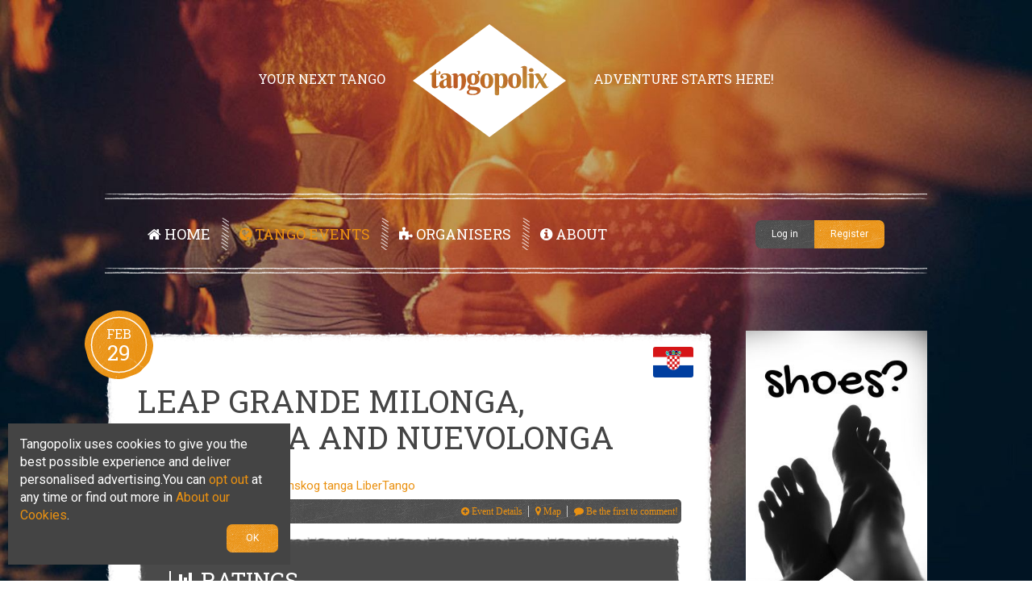

--- FILE ---
content_type: text/html; charset=utf-8
request_url: https://www.tangopolix.com/past-tango-events/leap-grande-milonga-neolonga-and-nuevolonga-feb-2020
body_size: 14308
content:
<!DOCTYPE HTML>
<html prefix="og: http://ogp.me/ns#" lang="en-gb" dir="ltr"  data-config='{"twitter":0,"plusone":0,"facebook":0,"style":"Tangopolix-yellow"}'>

<head>
<!--Color for Chrome URL bar -->
<meta name="theme-color" content="#ea9111" />
<!--Template Header-->
<meta charset="utf-8">
<meta http-equiv="X-UA-Compatible" content="IE=edge">
<meta name="viewport" content="width=device-width, initial-scale=1">
<base href="https://www.tangopolix.com/past-tango-events/leap-grande-milonga-neolonga-and-nuevolonga-feb-2020" />
	<meta name="keywords" content="Tango Event,Croatia,Zagreb" />
	<meta name="title" content="Leap GRANDE milonga, neolonga and nuevolonga" />
	<meta name="author" content="Jelena Somogyi" />
	<meta name="twitter:card" content="summary_large_image" />
	<meta name="twitter:site" content="@tangopolix" />
	<meta name="twitter:creator" content="@tangopolix" />
	<meta property="og:url" content="https://www.tangopolix.com/past-tango-events/leap-grande-milonga-neolonga-and-nuevolonga-feb-2020" />
	<meta name="twitter:url" content="https://www.tangopolix.com/past-tango-events/leap-grande-milonga-neolonga-and-nuevolonga-feb-2020" />
	<meta property="og:title" content="Leap GRANDE milonga, neolonga and nuevolonga - Tangopolix" />
	<meta name="twitter:title" content="Leap GRANDE milonga, neolonga and nuevolonga - Tangopolix" />
	<meta property="og:type" content="article" />
	<meta property="og:image" content="https://www.tangopolix.com/media/k2/items/cache/0ab0ceabdf8de95bf1ed8836d4b086f3_XL.jpg" />
	<meta name="twitter:image" content="https://www.tangopolix.com/media/k2/items/cache/0ab0ceabdf8de95bf1ed8836d4b086f3_XL.jpg" />
	<meta name="image" content="https://www.tangopolix.com/media/k2/items/cache/0ab0ceabdf8de95bf1ed8836d4b086f3_XL.jpg" />
	<meta property="og:description" content="Tango Event in Zagreb, Croatia. Starts on Saturday, 29 February 2020, and lasts until Sunday, 1 March 2020" />
	<meta name="twitter:description" content="Tango Event in Zagreb, Croatia. Starts on Saturday, 29 February 2020, and lasts until Sunday, 1 March 2020" />
	<meta name="description" content="Tango Event in Zagreb, Croatia. Starts on Saturday, 29 February 2020, and lasts until Sunday, 1 March 2020" />
	<meta name="generator" content="tangopolix" />
	<title>Leap GRANDE milonga, neolonga and nuevolonga - Tangopolix</title>
	<link href="/templates/yoo_frequency/favicon.ico" rel="shortcut icon" type="image/vnd.microsoft.icon" />
	<link href="/media/system/css/modal.css?bdacbfbc009002484790f10f890eb04b" rel="stylesheet" type="text/css" />
	<link href="/plugins/k2/swmap/swmap/css/style.css" rel="stylesheet" type="text/css" />
	<link href="https://www.tangopolix.com/components/com_itemrating/assets/rating.css" rel="stylesheet" type="text/css" />
	<link href="https://www.tangopolix.com/components/com_itemrating/assets/circle.css" rel="stylesheet" type="text/css" />
	<link href="https://www.tangopolix.com/components/com_itemrating/assets/alertify-bootstrap.css" rel="stylesheet" type="text/css" />
	<style type="text/css">
.review-box{
		background-color:#EEEEEE;
		}
                #review-box h2.review-box-header,.user-rate-wrap
		{
		background-color:#444444;
		color:#FFFFFF;
		}
		.review-stars .review-item,.review-percentage .review-item span,.review-summary,.review-container
		{
		    background-color:#E0E0E0;
		}
		.review-percentage .review-item span span,.review-final-score
		{
		     background-color:#FFFFFF;
		}
		.progress .bar
		{
		     background-color:#EA9111;
		     background-image:linear-gradient(to bottom, #EA9111, #EA9111);
		    
		}
		
		.prog-circle .fill, .prog-circle .bar
		{
		    border-color:#EA9111;
		}
		.prog-circle .percenttext
	       {
		    color:#EA9111;
		    font-size:20px;
	       }
		
		#review-box .review-item h5,#review-box h1, #review-box h2, #review-box h3, #review-box h4, #review-box h5, #review-box h6, #review-box p, #review-box strong,.user-rate-wrap .user-rating-text,#review-box .review-final-score h3,#review-box .review-final-score h4
		{
		    color:#666666
		}
		.voting{color:#666666;}.review-box-header4{display:none;}.review-top { float: left; width:100%; margin: 0 auto;}
	</style>
	<script type="application/json" class="joomla-script-options new">{"system.paths":{"root":"","base":""}}</script>
	<script src="/media/system/js/mootools-core.js?bdacbfbc009002484790f10f890eb04b" type="text/javascript"></script>
	<script src="/media/system/js/core.js?bdacbfbc009002484790f10f890eb04b" type="text/javascript"></script>
	<script src="/media/system/js/mootools-more.js?bdacbfbc009002484790f10f890eb04b" type="text/javascript"></script>
	<script src="/media/system/js/modal.js?bdacbfbc009002484790f10f890eb04b" type="text/javascript"></script>
	<script src="/media/jui/js/jquery.min.js?bdacbfbc009002484790f10f890eb04b" type="text/javascript"></script>
	<script src="/media/jui/js/jquery-noconflict.js?bdacbfbc009002484790f10f890eb04b" type="text/javascript"></script>
	<script src="/media/jui/js/jquery-migrate.min.js?bdacbfbc009002484790f10f890eb04b" type="text/javascript"></script>
	<script src="/components/com_k2/js/k2.js?v2.6.9&amp;sitepath=/" type="text/javascript"></script>
	<script src="https://www.tangopolix.com/components/com_itemrating/assets/progress-circle.js" type="text/javascript"></script>
	<script src="https://www.tangopolix.com/components/com_itemrating/assets/alertify.js" type="text/javascript"></script>
	<script type="text/javascript">

		jQuery(function($) {
			SqueezeBox.initialize({});
			SqueezeBox.assign($('a.modal').get(), {
				parse: 'rel'
			});
		});

		window.jModalClose = function () {
			SqueezeBox.close();
		};
		
		// Add extra modal close functionality for tinyMCE-based editors
		document.onreadystatechange = function () {
			if (document.readyState == 'interactive' && typeof tinyMCE != 'undefined' && tinyMCE)
			{
				if (typeof window.jModalClose_no_tinyMCE === 'undefined')
				{	
					window.jModalClose_no_tinyMCE = typeof(jModalClose) == 'function'  ?  jModalClose  :  false;
					
					jModalClose = function () {
						if (window.jModalClose_no_tinyMCE) window.jModalClose_no_tinyMCE.apply(this, arguments);
						tinyMCE.activeEditor.windowManager.close();
					};
				}
		
				if (typeof window.SqueezeBoxClose_no_tinyMCE === 'undefined')
				{
					if (typeof(SqueezeBox) == 'undefined')  SqueezeBox = {};
					window.SqueezeBoxClose_no_tinyMCE = typeof(SqueezeBox.close) == 'function'  ?  SqueezeBox.close  :  false;
		
					SqueezeBox.close = function () {
						if (window.SqueezeBoxClose_no_tinyMCE)  window.SqueezeBoxClose_no_tinyMCE.apply(this, arguments);
						tinyMCE.activeEditor.windowManager.close();
					};
				}
			}
		};
		
				function isTouchSupported() {
    var msTouchEnabled = window.navigator.msMaxTouchPoints;
    var generalTouchEnabled = 'ontouchstart' in document.createElement('div');
 
    if (msTouchEnabled || generalTouchEnabled) {
        return true;
    }
    return false;
}
				if (isTouchSupported()) {
				  var custom_event ='tap';
				}else
				{
				  var custom_event ='click';
				}
				
				
		var rateObject = {
	urlRate : 'index.php',
	urlReset : 'index.php',
	rate : function(obj) {
		obj.live(custom_event, function(e) {
                
			var thisObj = jQuery(this);
                        var cnst=thisObj.attr('class').split(' ')[2];	
                        var thisType = thisObj.hasClass('rateUp') ? 'up' : 'down';
			var thisItem = thisObj.attr('data-item');
			var thisValue = thisObj.children('span').text();
                        var context=thisObj.attr('data-context');
                        var context_id=thisObj.attr('data-contextid');
			var value=-2;
			if(thisType=='up')
			{
			 value=-1;
			}
			jQuery.post(rateObject.urlRate, { option:'com_itemrating',task:'item.rating',type : thisType, value:value,item : thisItem,context_id:context_id,context:context,tmpl:'component','7d1d2ccef169e4ee0e0280d364b94e1d':'1'  }, function(data) {
					var error=(data.error);
					if(error==false)
					{
					var count=jQuery( '.review-item').find( '.itemrate-count_'+ cnst).text();
					jQuery( '.review-item').find( '.itemrate-count_'+ cnst).text(parseInt(count)+1);
					thisObj.children('span').html(parseInt(thisValue, 10) + 1);
					thisObj.parent('.rateWrapper').find('.rate').addClass('rateDone').removeClass('rate');
					thisObj.addClass('active');
					     jQuery('.error_'+cnst).show();
					     jQuery('.errordiv_'+cnst).html(data.message);
					}
					else
					{
					     jQuery('.error_'+cnst).show();
					     jQuery('.errordiv_'+cnst).html(data.message);
					}
			}, 'json');
			e.preventDefault();
		});
	}
};

jQuery(function() {
	jQuery.ajaxSetup({ cache:false });
	rateObject.rate(jQuery('.rate'));
});

jQuery(document).ready(function() {
nPercent=jQuery( '#circle_4855' ).attr('data-rate');
jQuery( '#circle_4855' ).progressCircle({
nPercent        : nPercent,
thickness       : 8
});

jQuery(document).on('mousemove touchmove', '.user-rate-active' , function (e) {
		var rated = jQuery(this);
		if( rated.hasClass('rated-done') ){
			return false;
		}
		if (!e.offsetX){
			e.offsetX = e.clientX - jQuery(e.target).offset().left;
		}
		var offset = e.offsetX + 4;
		if (offset > 100) {
			offset = 100;
		}
		rated.find('.user-rate-image span').css('width', offset + '%');
		var score = Math.floor(((offset / 10) * 5)) / 10;
		if (score > 5) {
			score = 5;
		}
		rated.find('.user-rate-image span').attr('title',offset);
	});
	jQuery(document).on('mousemove touchmove', '.progress-rate-active' , function (e) {
		var rated = jQuery(this);
		if( rated.hasClass('rated-done') ){
			return false;
		}
		if (!e.offsetX){
			e.offsetX = e.clientX - jQuery(e.target).offset().left;
		}
		var offset = Math.round(e.offsetX*100/rated.width());
		rated.find('.bar').css('width', offset + '%');
		rated.find('.text-percent').text(offset + '%');
		
	       });
	jQuery(document).on(custom_event, '.user-rate-active' , function (e) {
		var rated = jQuery(this);
		var cnst=jQuery(this).attr('class').split(' ')[2];
                
		var numVotes = rated.parent().find('.itemrate-count').text();
		var thisObj = jQuery(this);
			var thisType = 'rate';
			var thisItem = thisObj.attr('data-item');
			var thisValue = thisObj.children('span').text();
                        var context=thisObj.attr('data-context');
                        var context_id=thisObj.attr('data-contextid');
			var olddata=jQuery( '.review-item').find( '.itemrate-score_'+ cnst).text();
			var count=jQuery( '.review-item').find( '.itemrate-count_'+ cnst).text();
			var gg = rated.find('.user-rate-image_'+cnst+' span').width();
                       
		if (gg > 100) {
			gg = 100;
		}
		ngg = (gg*5)/100;
                alertify.prompt('Your Rating', function (q,value)                                                 {
				if (q) {
                                value=parseFloat(value);
                                if (value > 100) {
			value = 100;
                        }
		ngg = (value*5)/100;
                                
			
			jQuery.post(rateObject.urlRate, { option:'com_itemrating',task:'item.rating',type : thisType, item : thisItem,context_id:context_id,context:context,value:ngg,oldData:olddata,count:count,tmpl:'component','7d1d2ccef169e4ee0e0280d364b94e1d':'1'  }, function(data) {
			 
			var error=(data.error);
					if(error==false)
					{
					     var fcount=jQuery.parseJSON(data.rating);
					     jQuery('.error_'+cnst).show();
					     jQuery('.errordiv_'+cnst).html(data.message);
					     var count=jQuery( '.review-item').find( '.itemrate-count_'+ cnst).text();
					     jQuery( '.review-item').find( '.itemrate-count_'+ cnst).text(parseInt(count)+1);
					     jQuery( '.review-item').find( '.itemrate-score_'+ cnst).text(fcount.rating);
					     rated.addClass('rated-done_'+cnst).attr('data-rate',fcount.rating);
					     rated.find('.user-rate-image_'+cnst+' span').width(fcount.rating+'%');
                                           
					     rated.removeClass('user-rate-active');
		    
					}
					else
					{
					     jQuery('.error_'+cnst).show();
					     jQuery('.errordiv_'+cnst).html(data.message);
					}
			}, 'json');
                        } else {
					alertify.error('Vote Cancelled');
				}
			},''+gg );
			e.preventDefault();
                        e.stopImmediatePropagation();
			return false;
	});
	jQuery(document).on(custom_event, '.progress-rate-active' , function (e) {
		var rated = jQuery(this);
		var cnst=jQuery(this).attr('class').split(' ')[3];
		var numVotes = rated.parent().find('.itemrate-count').text();
		var thisObj = jQuery(this);
			var thisType = 'rate';
			var thisItem = thisObj.attr('data-item');
                         var context=thisObj.attr('data-context');
                        var context_id=thisObj.attr('data-contextid');
			var thisValue = thisObj.children('span').text();
			var olddata=jQuery( '.review-item').find( '.itemrate-score_'+ cnst).text();
			var count=jQuery( '.review-item').find( '.itemrate-count_'+ cnst).text();
			var gg = parseFloat(rated.find('.bar_'+cnst+' span').text());
			var ngg=(gg/20);
                        alertify.prompt('Your Rating', function (q,value)                                                 {
				if (q) {
                                value=parseFloat(value);
                                if (value > 100) {
			value = 100;
                        }
		ngg = (value*5)/100;
                                
			
                        		jQuery.post(rateObject.urlRate, { option:'com_itemrating',task:'item.rating',type : thisType, item : thisItem,context_id:context_id,context: context,value:ngg,oldData:olddata,count:count,tmpl:'component','7d1d2ccef169e4ee0e0280d364b94e1d':'1'  }, function(data) {
			 
			var error=(data.error);
					if(error==false)
					{
					     var fcount=jQuery.parseJSON(data.rating);
					     jQuery('.error_'+cnst).show();
					     jQuery('.errordiv_'+cnst).html(data.message);
					     var count=jQuery( '.review-item').find( '.itemrate-count_'+ cnst).text();
					     jQuery( '.review-item').find( '.itemrate-count_'+ cnst).text(parseInt(count)+1);
					     jQuery( '.review-item').find( '.itemrate-score_'+ cnst).text(fcount.rating);
					     rated.addClass('rated-done_'+cnst).attr('data-rate',fcount.rating);
					     rated.find('.bar_'+cnst).width(fcount.rating+'%');
                                               rated.find('.text-percent_'+cnst).text(fcount.rating + '%');
					     rated.removeClass('user-rate-active');
		    
					}
					else
					{
					     jQuery('.error_'+cnst).show();
					     jQuery('.errordiv_'+cnst).html(data.message);
					}
			}, 'json');
                        } else {
					alertify.error('Vote Cancelled');
				}
			},''+gg );
			e.preventDefault();
                        e.stopImmediatePropagation();
			return false;
	});
	
	jQuery(document).on('mouseleave touchend', '.progress-rate-active' , function () {
		var rated = jQuery(this);
		if( rated.hasClass('rated-done') ){
			return false;
		}
		var post_rate = rated.attr('data-rate');
		rated.find('.bar').css('width', post_rate + '%');
		rated.find('.text-percent').text(post_rate + '%');
		
	});
	
	jQuery(document).on('mouseleave touchend', '.user-rate-active' , function () {
		var rated = jQuery(this);
		if( rated.hasClass('rated-done') ){
			return false;
		}
		var post_rate = rated.attr('data-rate');
		rated.find('.user-rate-image span').css('width', post_rate + '%');
	});
});
function closeSpan(elem)
{
    jQuery('.error_'+elem).hide();
}

			
		jQuery(document).ready(function(jQuery) {
		jQuery('.share').click(function() {
			var NWin = window.open(jQuery(this).prop('href'), '', 'menubar=no,toolbar=no,resizable=yes,scrollbars=yes,height=300,width=600');
			if (window.focus)
			{
				NWin.focus();
			}
			return false;
			});
		});
	
	</script>
	<script type="application/ld+json">
{"@context":"http:\/\/schema.org","@type":"Organization","name":"Tangopolix","url":"https:\/\/www.tangopolix.com\/","logo":"https:\/\/www.tangopolix.com\/images\/social-logo-compressor.png","image":"https:\/\/www.tangopolix.com\/images\/tangopolix-content\/easy-event-management-software-for-tango-events.png","sameAs":["https:\/\/www.facebook.com\/tangopolix\/","https:\/\/twitter.com\/Tangopolix","https:\/\/www.instagram.com\/tangopolix","https:\/\/www.youtube.com\/channel\/UCXe_lxmdy1vsQnToir3hQdA"]}
	</script>
	<link rel="alternate" href="https://www.tangopolix.com/fr/past-tango-events/leap-grande-milonga-neolonga-and-nuevolonga-feb-2020" hreflang="fr" />
	<link rel="alternate" href="https://www.tangopolix.com/it/past-tango-events/leap-grande-milonga-neolonga-and-nuevolonga-feb-2020" hreflang="it" />
	<link rel="alternate" href="https://www.tangopolix.com/de/past-tango-events/leap-grande-milonga-neolonga-and-nuevolonga-feb-2020" hreflang="de" />
	<link rel="alternate" href="https://www.tangopolix.com/es/past-tango-events/leap-grande-milonga-neolonga-and-nuevolonga-feb-2020" hreflang="es" />
	<link rel="alternate" href="https://www.tangopolix.com/past-tango-events/leap-grande-milonga-neolonga-and-nuevolonga-feb-2020" hreflang="en" />
	<link rel="alternate" href="https://www.tangopolix.com/past-tango-events/leap-grande-milonga-neolonga-and-nuevolonga-feb-2020"  hreflang="x-default" />

<link rel="apple-touch-icon-precomposed" href="/templates/yoo_frequency/apple_touch_icon.png">
<link rel="stylesheet" href="/templates/yoo_frequency/styles/Tangopolix-yellow/css/theme.css">
<link rel="stylesheet" href="/templates/yoo_frequency/styles/Tangopolix-yellow/css/custom.css">
<script src="/templates/yoo_frequency/warp/vendor/uikit/js/uikit.js"></script>
<script src="/templates/yoo_frequency/warp/vendor/uikit/js/components/autocomplete.js"></script>
<script src="/templates/yoo_frequency/warp/vendor/uikit/js/components/search.js"></script>
<script src="/templates/yoo_frequency/warp/vendor/uikit/js/components/tooltip.js"></script>
<script src="/templates/yoo_frequency/warp/js/social.js"></script>
<script src="/templates/yoo_frequency/js/parallax.js"></script>
<script src="/templates/yoo_frequency/js/theme.js"></script>
<script src="/templates/yoo_frequency/warp/vendor/uikit/js/components/datepicker.js"></script>
<script src="/templates/yoo_frequency/warp/vendor/uikit/js/components/accordion.js"></script>
<script src="/templates/yoo_frequency/warp/vendor/uikit/js/components/notify.js"></script>
<script src="/templates/yoo_frequency/warp/vendor/uikit/js/components/lightbox.js"></script>
<script src="/templates/yoo_frequency/warp/vendor/uikit/js/components/slideshow.js"></script>
<script src="/templates/yoo_frequency/warp/vendor/uikit/js/components/slideset.js"></script>
<script src="/templates/yoo_frequency/styles/Tangopolix-yellow/js/cookie-compliance.js"></script>
<!--Google AdSense Header-->
<script async src="//pagead2.googlesyndication.com/pagead/js/adsbygoogle.js"></script>
<script>
  (adsbygoogle = window.adsbygoogle || []).push({
    google_ad_client: "ca-pub-1172564068569155",
    enable_page_level_ads: true
  });
</script>
<!--Ads Header-->
<script async src="//www.tangopolix.com/adserver/www/delivery/asyncjs.php"></script>
<!--Push Header-->
<link rel="manifest" href="/manifest.json">
<script src="https://cdn.onesignal.com/sdks/OneSignalSDK.js" async></script>
<script>
    var OneSignal = OneSignal || [];
    OneSignal.push(["init", {
      appId: "f33fd380-a2b5-404c-ab35-f7904bc76c1c",
      autoRegister: true,
      safari_web_id: 'web.onesignal.auto.13169687-b109-4155-bbf4-37fb1a1576f8',
      notifyButton: {
        enable: false // Set to false to hide
      },
      welcomeNotification: {
		disable: true
	  }
    }]);
</script>

<!-- ManyChat -->
<script src="//widget.manychat.com/894985617187279.js" async="async">
</script>


<!-- Google breadcrumb markup-->
<script type="application/ld+json">
{
  "@context" : "http://schema.org",
  "@type" : "BreadcrumbList",
  "itemListElement":
  [
  	{
	  "@type": "ListItem",
	  "position": 1,
	  "item":
	  {
	    "@id": "https://www.tangopolix.com/en/",
	    "name": "Home"
	  }
	}
,
	{
	  "@type": "ListItem",
	  "position": 2,
	  "item":
	  {
	    "@id": "https://www.tangopolix.com/search-events",
	    "name": "Tango Events"
	  }
	}
,
	{
	  "@type": "ListItem",
	  "position": 3,
	  "item":
	  {
	    "@id": "https://www.tangopolix.com/archived-events",
	    "name": "Past Events - Ratings"
	  }
	}
,
	{
	  "@type": "ListItem",
	  "position": 4,
	  "item":
	  {
	    "@id": "https://www.tangopolix.com/archived-events/past-tango-events",
	    "name": "Past Uncategorised Tango Event"
	  }
	}
,
	{
	  "@type": "ListItem",
	  "position": 5,
	  "item":
	  {
	    "@id": "",
	    "name": "Leap GRANDE milonga, neolonga and nuevolonga"
	  }
	}
  ]
}
</script>
<!-- End of Google breadcrumb markup-->

</head>

<body class="tm-sidebar-a-right tm-sidebar-b-right tm-sidebars-2 tm-isblog">

		<div class="tm-bg-noparallax"></div>
	
	
	<div class="uk-container uk-container-center">

		
				<div class="tm-headerbar uk-text-center uk-clearfix uk-visible-large">

						<div class="tm-headerbar-l uk-display-inline-block"><div class="uk-panel">
	<p class="tm-headerbar-text">Your next tango </p></div></div>
			
						<a class="tm-logo" href="https://www.tangopolix.com">
	<img src="/images/template/logo.svg" width="190" height="140" alt="tangopolix logo"></a>
			
						<div class="tm-headerbar-r uk-display-inline-block"><div class="uk-panel">
	<p class="tm-headerbar-text">adventure starts here!</p></div></div>
			
		</div>
		
				<nav class="tm-navbar uk-navbar">

						<ul class="uk-navbar-nav uk-visible-large"><li><a href="/en/"><i class="uk-icon-home"></i> Home</a></li><li class="uk-parent uk-active" data-uk-dropdown="{}" aria-haspopup="true" aria-expanded="false"><a href="/search-events"><i class="uk-icon-globe"></i> Tango Events</a><div class="uk-dropdown uk-dropdown-navbar uk-dropdown-width-1"><div class="uk-grid uk-dropdown-grid"><div class="uk-width-1-1"><ul class="uk-nav uk-nav-navbar"><li><a href="/search-events">Event List &amp; Search</a></li><li><a href="/search-events/map">Tango Map</a></li><li><a href="/tango-events-calendar">Tango Calendar</a></li><li class="uk-active"><a href="/archived-events">Past Events - Ratings</a></li></ul></div></div></div></li><li class="uk-parent" data-uk-dropdown="{}" aria-haspopup="true" aria-expanded="false"><a href="/tango-event-organisers"><i class="uk-icon-puzzle-piece"></i> Organisers</a><div class="uk-dropdown uk-dropdown-navbar uk-dropdown-width-1"><div class="uk-grid uk-dropdown-grid"><div class="uk-width-1-1"><ul class="uk-nav uk-nav-navbar"><li><a href="/tango-event-organisers">Event Organisers</a></li><li><a href="/tango-event-organisers/how-to-publish-your-events">How to publish your events</a></li><li><a href="/tango-event-organisers/event-management-software">Event Management Software</a></li><li><a href="/tango-event-organisers/marketing-services">Marketing Services</a></li><li><a href="/tango-event-organisers/organisers-faq">Organiser FAQ</a></li></ul></div></div></div></li><li class="uk-parent" data-uk-dropdown="{}" aria-haspopup="true" aria-expanded="false"><a href="/about/tangopolix"><i class="uk-icon-info-circle"></i> About</a><div class="uk-dropdown uk-dropdown-navbar uk-dropdown-width-1"><div class="uk-grid uk-dropdown-grid"><div class="uk-width-1-1"><ul class="uk-nav uk-nav-navbar"><li><a href="/about/tangopolix">Tangopolix</a></li><li><a href="/tango-blog/">Tango Blog</a></li><li><a href="/contact-tangopolix">Contact Us</a></li></ul></div></div></div></li><li><a href="/login/log-yourself-in" class="uk-hidden-large"><i class="uk-icon-sign-in"></i> Log in</a></li></ul>			
						<a href="#offcanvas" class="uk-navbar-toggle uk-hidden-large" data-uk-offcanvas></a>
			
						<div class="uk-navbar-flip">
				<div class="uk-navbar-content">
<div class="uk-button-group uk-visible-large">
 <a href="/login/log-yourself-in" class="uk-button uk-button-mini">Log in</a>
 <a href="/registration/create-an-account" class="uk-button uk-button-primary uk-button-mini">Register</a>
</div>






<!-- Support of language domain from yireo  -->

</div>
			</div>
			
						<div class="uk-navbar-content uk-navbar-center uk-hidden-large"><a class="tm-logo-small" href="https://www.tangopolix.com">
	<img src="/images/template/logo_small.svg"  width="125" height="50" alt="tangopolix logo_small"></a></div>
			
		</nav>
		
		
		
				<div class="tm-block  ">
			<div class="tm-middle uk-grid" data-uk-grid-match data-uk-grid-margin>

												<div class="tm-main uk-width-medium-3-4">

					
										
					<main class="tm-content">

						<div id="system-message-container">
</div>


<!-- Start K2 Item Layout -->
<span id="startOfPageId4855"></span>

<article class="uk-article tm-article uk-text-break  tm-isblog">

	<!-- Plugins: BeforeDisplay -->
	
	<!-- K2 Plugins: K2BeforeDisplay -->
		
	
			<!-- Date created -->
		<div class="tm-article-date uk-text-center">
		<span class="tm-article-date-month">
			Feb		</span>
		<span class="tm-article-date-day">
			29		</span>
		</div>
				
		

		<!--Country Flag-->
		
				
		
		<div class="tm-article-flag flag-icon-hr"></div>
		
		
	  	  <!-- Item title -->
	  <h1 class="uk-article-title">
			
	  	Leap GRANDE milonga, neolonga and nuevolonga
	  </h1>
	  	  
	  	  <!-- Item introtext -->
	  <div class="uk-article-lead">		  
	  	tango4All	  </div>
	  	  
	 
	 <div class="uk-clearfix">
		 
				<!-- Item Author -->
		<span class="itemAuthor">
			Organised by:
						<a rel="author" href="/past-tango-events/leap-grande-milonga-neolonga-and-nuevolonga-feb-2020#eventorganiser" data-uk-smooth-scroll>Institut argentinskog tanga LiberTango</a>
					</span>
				<!-- Loading Mi Favorito Module-->
		<span class="uk-float-right">
				</span>
	</div>	
	
	<!--Getting FB event link-->
	

  <!-- Plugins: AfterDisplayTitle -->
  
  <!-- K2 Plugins: K2AfterDisplayTitle -->
  
	  <div class="itemToolbar uk-border-rounded">
	  <div class="uk-grid">
	  
	  	<!-- Social sharing -->
	<div class="uk-flex uk-flex-top uk-width-medium-1-3 uk-hidden-small">
		<div class="uk-button-group" style="margin-left:1px">
		
		<!-- Twitter Button -->
						<a href="https://twitter.com/intent/tweet?text=Leap GRANDE milonga, neolonga and nuevolonga&amp;url=https://www.tangopolix.com/past-tango-events/leap-grande-milonga-neolonga-and-nuevolonga-feb-2020&amp;via=Tangopolix" class="uk-button uk-button-twitter uk-button-supermini share" rel="nofollow" target="_blank">
			<i class="uk-icon-twitter uk-icon-small"></i>
			</a>
		<!-- Facebook Button -->
						<a href="https://www.facebook.com/sharer/sharer.php?u=https://www.tangopolix.com/past-tango-events/leap-grande-milonga-neolonga-and-nuevolonga-feb-2020" class="uk-button uk-button-facebook uk-button-supermini share" rel="nofollow" target="_blank">
				<i class="uk-icon-facebook-official uk-icon-medium"></i>
			</a>
		<!-- Google +1 Button -->
						<a href="https://plus.google.com/share?url=https://www.tangopolix.com/past-tango-events/leap-grande-milonga-neolonga-and-nuevolonga-feb-2020" class="uk-button uk-button-google-plus uk-button-supermini share" rel="nofollow" target="_blank">
				<i class="uk-icon-google-plus uk-icon-small"></i>
			</a>
			
		</div>
		

		<div class="clr"></div>
	</div>
		  
		<ul class="uk-width-medium-2-3">
			
			
			
						
			<!-- Anchor link to item extra fields-->
			<li>
				<a class="itemVideoLink k2Anchor uk-visible-small" href="/past-tango-events/leap-grande-milonga-neolonga-and-nuevolonga-feb-2020#eventdetails" data-uk-smooth-scroll> Event Details</a>
				<a class="itemVideoLink k2Anchor uk-icon-plus-circle uk-hidden-small" href="/past-tango-events/leap-grande-milonga-neolonga-and-nuevolonga-feb-2020#eventdetails" data-uk-smooth-scroll> Event Details</a>
			</li>

						
						<!-- Anchor link to item Map below - if author is NOT sabroso -->
			<li>
				<a class="itemVideoLink k2Anchor uk-icon-map-marker" href="/past-tango-events/leap-grande-milonga-neolonga-and-nuevolonga-feb-2020#itemMapAnchor" data-uk-smooth-scroll> Map</a>
			</li>
			
			
						<!-- Anchor link to comments below - if enabled -->
			<li>
														<a class="itemCommentsLink k2Anchor uk-icon-comment" href="/past-tango-events/leap-grande-milonga-neolonga-and-nuevolonga-feb-2020#itemCommentsAnchor" data-uk-smooth-scroll>
						Be the first to comment!					</a>
												</li>
					</ul>
		</div>
		<div class="clr"></div>
  </div>
		
	 <!-- Social Buttons for Small Screens -->
  		<div class="uk-button-group uk-width-1-1 uk-margin-top uk-visible-small">
		
		<!-- Twitter Button -->
						<a href="https://twitter.com/intent/tweet?text=Leap GRANDE milonga, neolonga and nuevolonga&amp;url=https://www.tangopolix.com/past-tango-events/leap-grande-milonga-neolonga-and-nuevolonga-feb-2020&amp;via=Tangopolix" class="uk-button uk-button-twitter uk-button-supermini" rel="nofollow" target="_blank">
			<i class="uk-icon-twitter uk-icon-small"></i>
			</a>
		<!-- Facebook Button -->
						<a href="https://www.facebook.com/sharer/sharer.php?u=https://www.tangopolix.com/past-tango-events/leap-grande-milonga-neolonga-and-nuevolonga-feb-2020" class="uk-button uk-button-facebook uk-button-supermini" rel="nofollow" target="_blank">
				<i class="uk-icon-facebook-official uk-icon-medium"></i>
			</a>
		<!-- Google +1 Button -->
						<a href="https://plus.google.com/share?url=https://www.tangopolix.com/past-tango-events/leap-grande-milonga-neolonga-and-nuevolonga-feb-2020" class="uk-button uk-button-google-plus uk-button-supermini" rel="nofollow" target="_blank">
				<i class="uk-icon-google-plus uk-icon-small"></i>
			</a>
			
		</div>

	
		
	
	
	

  <div class="itemBody">

	  <!-- Plugins: BeforeDisplayContent -->
	  
		<!-- ItemRating Component -->
		<div class="uk-panel uk-panel-box uk-panel-box-secondary uk-margin-top uk-margin-bottom">
		<h2 id="rating_box" class="uk-text-contrast">
			<i class="uk-icon-bar-chart"></i>
			Ratings
		</h2>
		<!-- K2 Plugins: K2BeforeDisplayContent -->
		<div class="review_wrap"><div class="review-box review-top review-stars" id="review-box"><div class="review-container"><div class="rating-view"><h2 class="review-box-header review-box-header4">Ball and Uncategorised</h2><div class="review-item">
			<h5>Atmosphere (people's friendliness, number of dancers, fun): <span class="itemrate-score_com_k2_4855_11">50</span>%<small class="small_com_k2_4855_11 voting"> - <span class="itemrate-count_com_k2_4855_11">1</span> votes</small></h5><div class="progress user-rate progress-rate-active com_k2_4855_11" data-context="com_k2" data-contextid="4855" data-item="11" data-rate="50"><div class="bar bar_com_k2_4855_11" style="width:50%;"><span class="text-percent text-percent_com_k2_4855_11">50%</span></div></div></div><span class="error_com_k2_4855_11 item-warning" style="display:none;"><div class="alert alert-error">
              <button  class="btn-close" type="button" onClick="javascript:closeSpan('com_k2_4855_11')">x</button><span class="errordiv_com_k2_4855_11"></span></div></span><div class="review-item">
			<h5>Organisation ( venues, comfort, schedule ): <span class="itemrate-score_com_k2_4855_12">50</span>%<small class="small_com_k2_4855_12 voting"> - <span class="itemrate-count_com_k2_4855_12">1</span> votes</small></h5><div class="progress user-rate progress-rate-active com_k2_4855_12" data-context="com_k2" data-contextid="4855" data-item="12" data-rate="50"><div class="bar bar_com_k2_4855_12" style="width:50%;"><span class="text-percent text-percent_com_k2_4855_12">50%</span></div></div></div><span class="error_com_k2_4855_12 item-warning" style="display:none;"><div class="alert alert-error">
              <button  class="btn-close" type="button" onClick="javascript:closeSpan('com_k2_4855_12')">x</button><span class="errordiv_com_k2_4855_12"></span></div></span><div class="review-item">
			<h5>Artists ( shows, workshops, DJs ): <span class="itemrate-score_com_k2_4855_13">50</span>%<small class="small_com_k2_4855_13 voting"> - <span class="itemrate-count_com_k2_4855_13">1</span> votes</small></h5><div class="progress user-rate progress-rate-active com_k2_4855_13" data-context="com_k2" data-contextid="4855" data-item="13" data-rate="50"><div class="bar bar_com_k2_4855_13" style="width:50%;"><span class="text-percent text-percent_com_k2_4855_13">50%</span></div></div></div><span class="error_com_k2_4855_13 item-warning" style="display:none;"><div class="alert alert-error">
              <button  class="btn-close" type="button" onClick="javascript:closeSpan('com_k2_4855_13')">x</button><span class="errordiv_com_k2_4855_13"></span></div></span><div class="review-item">
			<h5>Dancing ( level, etiquette, leader/follower ratio): <span class="itemrate-score_com_k2_4855_14">50</span>%<small class="small_com_k2_4855_14 voting"> - <span class="itemrate-count_com_k2_4855_14">1</span> votes</small></h5><div class="progress user-rate progress-rate-active com_k2_4855_14" data-context="com_k2" data-contextid="4855" data-item="14" data-rate="50"><div class="bar bar_com_k2_4855_14" style="width:50%;"><span class="text-percent text-percent_com_k2_4855_14">50%</span></div></div></div><span class="error_com_k2_4855_14 item-warning" style="display:none;"><div class="alert alert-error">
              <button  class="btn-close" type="button" onClick="javascript:closeSpan('com_k2_4855_14')">x</button><span class="errordiv_com_k2_4855_14"></span></div></span><div class="review-item">
			<h5>Would you come back or recommend?<small class="voting"> - <span class="itemrate-count_com_k2_4855_15">0</span> votes</small></h5><div class="rateWrapper"><span data-item="15" data-context="com_k2" data-contextid="4855"  class="rate rateUp com_k2_4855_15 "><span class="rateUpN">0</span></span><span data-item="15" class="rate rateDown com_k2_4855_15 " data-context="com_k2" data-contextid="4855"><span class="rateDownN" data-item="15">0</span></span></div></div><span class="error_com_k2_4855_15 item-warning" style="display:none;"><div class="alert alert-error">
              <button  class="btn-close" type="button" onClick="javascript:closeSpan('com_k2_4855_15')">x</button><span class="errordiv_com_k2_4855_15"></span></div></span></div><div class="review-summary">
		<div class="review-final-score"><span title="Total Score"><div id="circle_4855"  data-rate="50"></div></span><h4>Total Score</h4>
			</div>
			<div  class="review-short-summary">
				<p>Have you been to this event? Let other tangueros know what you think by rating it! Just click on the percentage bars. And, if you feel like providing further details, feel free to drop a few lines at the comments section.</p>
			</div>
		</div></div></div>
<div itemscope itemtype="http://schema.org/NewsArticle" class="review-snippet">
       <h2 itemprop="headline">Leap GRANDE milonga, neolonga and nuevolonga</h2>
       <h3 itemprop="alternativeHeadline">Leap GRANDE milonga, neolonga and nuevolonga</h3>
  <div itemprop="description">tango4All</div>
      <span itemprop="articleBody">tango4All</span>
        <meta itemprop="image"  src="https://www.tangopolix.com//media/k2/items/cache/0ab0ceabdf8de95bf1ed8836d4b086f3_M.jpg" content="https://www.tangopolix.com//media/k2/items/cache/0ab0ceabdf8de95bf1ed8836d4b086f3_M.jpg" alt="Leap GRANDE milonga, neolonga and nuevolonga"/>
       <meta itemprop="datePublished" content="2020-02-29T00:00:00+00:00"/>
  <div itemprop="aggregateRating" itemscope itemtype="http://schema.org/AggregateRating">
    <div><span itemprop="ratingValue">50</span> out of 
      <span itemprop="bestRating">100</span> with
      <span itemprop="ratingCount">4</span> ratings
      

    </div>
  </div>
</div></div>		</div>
	  
	  <!-- Item Image -->
	  <!-- Get FB Image -->
	

	  	  <div class="itemImageBlock">
		  <!-- Image for tablet and Desktop -->
		  			  <span class="itemImage">
					<a href="/media/k2/items/cache/0ab0ceabdf8de95bf1ed8836d4b086f3_XL.jpg" data-uk-lightbox data-lightbox-type="image" title="Click to preview image">
					<img src="/media/k2/items/cache/0ab0ceabdf8de95bf1ed8836d4b086f3_XL.jpg" alt="Leap GRANDE milonga, neolonga and nuevolonga" style="width:900px; height:auto;" />
				</a>
			  </span>
			<!-- Image for Mobile -->
			
		  
		  
		  <div class="clr"></div>
	  </div>
	  
	  	
	  	  <!-- Item fulltext -->
	  <div class="itemFullText">
		<div class="uk-accordion" data-uk-accordion="{showfirst:false}">
			<div data-uk-toggle="{target:'.dan_minus'}">
				<h2 class="uk-accordion-title"><i class="uk-icon-plus-square dan_minus"></i><i class="uk-icon-minus-square uk-hidden dan_minus"></i> Description</h2>
			</div>
			<div class="uk-accordion-content uk-text-large uk-text-break"><p>???? ?? Prijestupna / Leap - GRANDE milonga, neolonga &amp; nuevolonga<br /><br />???? February 29, 2020 22:00 - 02:02<br />?? 29. Veljače 2020. 22:00 - 02:02<br /><br />????Garden Building to the end straight and take turn to the left. The entrance is on the terrace - Matica umirovljenika Zagreb-centar.<br />?? Dvorišna zgrada do kraja ravno i skrenite lijevo. Ulaz se nalazi na terasi - Matica umirovljenika Zagreb-centar.<br /><br />?????The most original look is rewarded!!!<br />???Naj orginalniji look se nagrađuje !!!<br /><br />???? Milonga with all music genres. <br />?? Milonga s svim glazbenim žanrovima.<br /><br />???? JOIN US AND BECOME PART OF A GREAT INCOGNITO @TANGO EMBRACE. <br />?? PRIDRUŽITE NAM SE I POSTANITE DIO VELIKOG INCOGNITO @TANGO ZAGRLJAJA.<br /><br />???? In the heart of Zagreb, Preradovićeva 33.<br />?? U srcu Zagreba, Preradovićeva 33.<br /><br />???? Memb.fee 30HRK<br />?? Korisnička čl. 30HRK<br /><br />?? INSTITUT ARGENTINSKOG TANGA LIBERTANGO<br />???? INSTITUTE OF ARGENTINE TANGO LIBERTANGO <br />WWW.LIBERTANGO.EU <br />WWW.TANGOCROATIA.WEEBLY.COM <br />WWW.ARGENTINSKITANGOLIBERTANGO.BLOGSPOT.COM</p>
<p> </p></div>		
		</div>
	 
	  </div>
	  	  
		<div class="clr"></div>
		
		<!-- Loading Mobile Banner Module-->
	
	  <hr class="uk-article-divider">
	  
	  	  <!-- Item extra fields -->
	  <h2 id="eventdetails">EVENT DETAILS</h2>
	  
	     <div class="itemLinks">

				<!-- Item category -->
		<div class="itemCategory">
			<span class="uk-icon-folder"></span>
			<a href="/archived-events/past-tango-events">Past Uncategorised Tango Event</a>
		</div>
		
	  
	  
		<div class="clr"></div>
  </div>
  	  
	 <ul class="uk-tab" data-uk-tab="{connect:'#micontenido'}">
		    <li class="uk-active"><a href="#">Basic Info</a></li>
			<li class=""><a href="#">Features</a></li>
			<li class=""><a href="#">Registration</a></li>
			<li class="			uk-disabled			"><a href="#">Maestros</a></li>
			<li class=""><a href="#">Services</a></li>
			<li class=""><a href="#">Links</a></li>
			
			
			<!-- future
			<li><a href="#">Labels</a></li>
			<li class="uk-disabled"><a href="#">DJs</a></li>
			<li class="uk-disabled"><a href="#">Venues</a></li>
			-->
	</ul>
	 
			<ul id="micontenido" class="uk-switcher">				
				<li class=""><div class="mistabs uk-border-rounded">
						<dl class="uk-description-list-line uk-hidden-small">
										<dt class="uk-text-large uk-text-contrast"><span class="uk-icon-map-marker"></span> Location:</dt><dd class="uk-text-large" style="color:#ea9111">Preradovićeva ulica 33,   Zagreb,   Croatia 
					<a href="/past-tango-events/leap-grande-milonga-neolonga-and-nuevolonga-feb-2020#itemMapAnchor" data-uk-smooth-scroll> (view map)</a>
					</dd>
										<dt class="uk-text-large uk-text-contrast"><span class="uk-icon-calendar"></span> Event dates:</dt><dd class="uk-text-large" style="color:#ea9111">From: Saturday, 29 February 2020 - To: Sunday, 01 March 2020 </dd>
						</dl>
						<dl class="uk-description-list-line uk-visible-small">
										<dt><span class="uk-icon-map-marker uk-icon-medium"></span> Location:</dt><dd>Preradovićeva ulica 33,   Zagreb,   Croatia 
					<a href="/past-tango-events/leap-grande-milonga-neolonga-and-nuevolonga-feb-2020#itemMapAnchor" data-uk-smooth-scroll> (view map)</a>
					</dd>
										<dt><span class="uk-icon-calendar uk-icon-small"></span> Event dates:</dt><dd>Event Starts: Saturday, 29 February 2020</dd><dd>Event Ends: Sunday, 01 March 2020 </dd> 
						</dl>
				</div></li>
				<li class=""><div class="mistabs uk-border-rounded">
						<dl class="uk-description-list-line uk-hidden-small">
													<dt class="uk-text-large uk-text-contrast"><span class="uk-icon-group"></span> Number of Participants:</dt><dd class="uk-text-large" style="color:#ea9111">30 dancers</dd>
																			<dt class="uk-text-large uk-text-contrast"><span class="uk-icon-money"></span> Milonguero Ticket Price - Includes all milongas:</dt><dd class="uk-text-large" style="color:#ea9111">30 HRK - Croatia Kuna </dd>
												</dl>
					
						<dl class="uk-description-list-line uk-visible-small">
													<dt><span class="uk-icon-group"></span> Number of Participants:</dt><dd>30 dancers</dd>
																			<dt><span class="uk-icon-money"></span> Milonguero Ticket Price - Includes all milongas:</dt><dd>30 HRK - Croatia Kuna </dd> 
												</dl>
				</div></li>
				<li class=""><div class="mistabs uk-border-rounded">
						<dl class="uk-description-list-line uk-hidden-small">
													<dt class="uk-text-large uk-text-contrast"><span class="uk-icon-file-text"></span> Is registration required prior to the event?</dt><dd class="uk-text-large" style="color:#ea9111">Not required - Tickets at the door</dd>
																								</dl>
					
						<dl class="uk-description-list-line uk-visible-small">
													<dt><span class="uk-icon-file-text"></span> Is registration required prior to the event?</dt><dd>Not required - Tickets at the door</dd>
																								</dl>
				</div></li>
				<li class=""><div class="mistabs uk-border-rounded">
				<dl class="uk-description-list-line uk-hidden-small">
												</dl>
					
						<dl class="uk-description-list-line uk-visible-small">
												</dl>
				</div></li>
				<li class=""><div class="mistabs uk-border-rounded">
					<dl class="uk-description-list-horizontal uk-hidden-small">
													<dt class="uk-text-large uk-text-contrast"><span class="uk-icon-bed"></span> Accommodation:</dt><dd class="uk-text-large" style="color:#ea9111">No</dd>
																			<dt class="uk-text-large uk-text-contrast"><span class="uk-icon-coffee"></span> Beverages:</dt><dd class="uk-text-large" style="color:#ea9111">Yes</dd>
																			<dt class="uk-text-large uk-text-contrast"><span class="uk-icon-bus"></span> Transfer:</dt><dd class="uk-text-large" style="color:#ea9111">No</dd>
																			<dt class="uk-text-large uk-text-contrast"><span class="uk-icon-recycle"></span> Massage:</dt><dd class="uk-text-large" style="color:#ea9111">No</dd>
												</dl>
					
						<dl class="uk-description-list-horizontal uk-visible-small">
													<dt><span class="uk-icon-bed"></span> Accommodation:</dt><dd>No</dd>
																			<dt><span class="uk-icon-coffee"></span> Beverages:</dt><dd>Yes</dd> 
																			<dt><span class="uk-icon-bus"></span> Transfer:</dt><dd>No</dd> 
																			<dt><span class="uk-icon-recycle"></span> Massage:</dt><dd>No</dd> 
												</dl>
				</div></li>
				<li class=""><div class="mistabs uk-border-rounded">
			
				<dl class="uk-description-list-line uk-hidden-small">
													<dt class="uk-text-large uk-text-contrast"><span class="uk-icon-laptop"></span> Website</dt><dd class="uk-text-large" style="color:#ea9111"><a href="http://libertango.eu" target="_blank">Visit our website</a></dd>
																		</dl>
					
						<dl class="uk-description-list-line uk-visible-small">
													<dt><span class="uk-icon-laptop"></span> Website</dt><dd class="uk-text-break"><a href="http://libertango.eu" target="_blank">Visit our website</a></dd>
																		</dl>
				</div></li>
			</ul>
	
		

	  
	  
	  
	  	  
	  

				<div class="itemContentFooter">

						<!-- Item Hits -->
			<span class="itemHits">
				Read <b>5721</b> times			</span>
			
						<!-- Item date modified -->
			<span class="itemDateModified">
				Last modified on Wednesday, 26 February 2020 01:15			</span>
			
			<div class="clr"></div>
		</div>
				
		<!-- Print Image Gallery -->
			

	  <!-- Plugins: AfterDisplayContent -->
	  
	  <!-- K2 Plugins: K2AfterDisplayContent -->
	  
	  <div class="clr"></div>
  </div>

  

    <!-- Author Block -->
  <hr class="uk-article-divider">
  <h2 id="eventorganiser">EVENT ORGANISER</h2>
  <div class="itemAuthorBlock uk-border-rounded">
	  
	  <!-- Get the CB User and avatar -->
	  
  	  	<a href="https://www.tangopolix.com/images/comprofiler/1438_61701d5504dc5.jpg" data-uk-lightbox data-lightbox-type="image" title="Institut argentinskog tanga LiberTango">
  	<img class="itemAuthorAvatar" src="https://www.tangopolix.com/images/comprofiler/tn1438_61701d5504dc5.jpg" alt="Institut argentinskog tanga LiberTango" title="Click to preview image" />
  	</a>
  	
    <div class="itemAuthorDetails">
      <h3 class="itemAuthorName">
      	<a rel="author" href="/event-organiser/jelena-somogyi">Institut argentinskog tanga LiberTango</a>
      </h3>

            <div class="uk-text-contrast">Jelena Somogyi and Mario Medvedec tango are professional tango argentino dancers, performers, innovators of special tango argentino cultural and artistic programmes / events, maestros and TDJ. They run weekly group classes, monthly specialised workshops, private classes, give performances, travel for teaching and more.  
They are innovator of dance communication programs for improving life and tango skills (PokreTTAngo, TangoZavrk and ...) with  ability to adapt the idea on innovation way so that students can understand and apply the material in any segment.</div>
      
            <span class="uk-text-contrast uk-icon-laptop"> <a rel="nofollow" href="http://www.libertango.eu" target="_blank" onclick="trackOutboundLink('http://www.libertango.eu'); return false;">www.libertango.eu</a></span>
      
            <span class="uk-text-contrast uk-icon-envelope-o"> <span id="cloak56f6c093606598441723060aefaa67b0">This email address is being protected from spambots. You need JavaScript enabled to view it.</span><script type='text/javascript'>
				document.getElementById('cloak56f6c093606598441723060aefaa67b0').innerHTML = '';
				var prefix = '&#109;a' + 'i&#108;' + '&#116;o';
				var path = 'hr' + 'ef' + '=';
				var addy56f6c093606598441723060aefaa67b0 = 'l&#105;b&#101;rt&#97;ng&#111;.j&#101;l&#101;n&#97;' + '&#64;';
				addy56f6c093606598441723060aefaa67b0 = addy56f6c093606598441723060aefaa67b0 + 'gm&#97;&#105;l' + '&#46;' + 'c&#111;m';
				var addy_text56f6c093606598441723060aefaa67b0 = 'l&#105;b&#101;rt&#97;ng&#111;.j&#101;l&#101;n&#97;' + '&#64;' + 'gm&#97;&#105;l' + '&#46;' + 'c&#111;m';document.getElementById('cloak56f6c093606598441723060aefaa67b0').innerHTML += '<a ' + path + '\'' + prefix + ':' + addy56f6c093606598441723060aefaa67b0 + '\'>'+addy_text56f6c093606598441723060aefaa67b0+'<\/a>';
		</script></span>
      
			<div class="clr"></div>

			
		<!-- Buttons to Social Networks -->
			
				<div class="userExtendedFieldsSocialProfiles">
		

				<a href="https://www.facebook.com/ArgentinskiTangoJelena" target="_blank" rel="nofollow" class="uk-icon-button uk-icon-facebook" title="FACEBOOK" onclick="trackOutboundLink('https://www.facebook.com/ArgentinskiTangoJelena'); return false;">
		</a>
		
				<a href="https://twitter.com/libertango666" target="_blank" rel="nofollow" class="uk-icon-button uk-icon-twitter" title="TWITTER"onclick="trackOutboundLink('https://twitter.com/libertango666'); return false;">
		</a>
		
		
				<a href="https://www.youtube.com/channel/UCru4_7F8pM1AB-1nhp978UA" target="_blank" rel="nofollow" class="uk-icon-button uk-icon-youtube" title="YOUTUBE" onclick="trackOutboundLink('https://www.youtube.com/channel/UCru4_7F8pM1AB-1nhp978UA'); return false;">
		</a>
		

		
		

		<div class="clr"></div>
	</div>
	
    </div>
    <div class="clr"></div>
  </div>
  
    <!-- Latest items from author -->
	<div class="itemAuthorLatest">
		<div class="uk-text-bold uk-text-muted">More from Institut argentinskog tanga LiberTango:</div>
		<ul class="uk-list uk-list-line">
						<li>
				<a href="/tango-seminars-workshops/dance-beginners-course-tango-argentino-zagreb-feb-2026">Dance beginners course Tango Argentino, Zagreb</a>
			</li>
						<li>
				<a href="/tango-seminars-workshops/pocetni-tecaj-plesa-argentinskog-tanga-zagreb-feb-2026">Pocetni tecaj plesa argentinskog tanga, Zagreb</a>
			</li>
						<li>
				<a href="/tango-events/tango-argentino-zagreb-jan-2026">TANGO ARGENTINO ZAGREB</a>
			</li>
						<li>
				<a href="/tango-seminars-workshops/solo-dance-exercise-and-technique-tango-argentino-zagreb-jan-2026">Solo Dance, Exercise and Technique Tango Argentino, Zagreb</a>
			</li>
						<li>
				<a href="/past-tango-events/19th-new-year-s-eve-milonga-in-zagreb-dec-2025">19TH NEW YEAR'S EVE MILONGA IN ZAGREB</a>
			</li>
					</ul>
		<div class="clr"></div>
	</div>
		
	

	
  
	<div class="clr"></div>

  
    
  
  <!-- Item Map -->
    <a name="itemMapAnchor" id="itemMapAnchor"></a>
  <div class="itemVideoBlock">
  	<h3>Map</h3>
  	
  	<span class="itemVideo uk-responsive-width">
		
		<!-- K2 Plugins: K2AfterDisplay -->
		<script type="text/javascript" src="https://maps.google.com/maps/api/js?key=AIzaSyB69tY4NvEmOqDbYG1HG1LSSQsQGkZFEIo&sensor=false&amp;v=3.exp&amp;language=en&amp;libraries=adsense,panoramio,weather,places"></script>
			<script type="text/javascript">

					/* Fix for mootools conflict with googlemap api
					  (function(){
							// set mootools expandos to non-enumerables under ES5
							var key,
							a = [],
							enums = { enumerable: false };

							for (key in a) a.hasOwnProperty(key) || Object.defineProperty(Array.prototype, key, enums);
						}());
					*/


					var myLocation = null;
					var geocoder;
					var map;
					var address = "Preradovićeva ulica 33,   Zagreb,   Croatia";
					var lat 	= "45.8082144";
					var lng 	= "15.9748494";
					var directionDisplay;
					var directionsService;
					var stepDisplay;

					var sv = new google.maps.StreetViewService();
					var panorama;
					function calcRoute() {

						var start = document.getElementById("start").value;

						if(start.length < 1 && myLocation){
							var start = myLocation;
						}

						var end = document.getElementById("end").value;
						var request = {
							origin: start,
							destination: end,
							travelMode: google.maps.DirectionsTravelMode.DRIVING
						};

						directionsService.route(request, function (response, status) {
							if(status == google.maps.DirectionsStatus.OK) {
								var warnings = document.getElementById("warnings_panel");
								warnings.innerHTML = "<b>" + response.routes[0].warnings + "</b>";
								directionsDisplay.setDirections(response);
								showSteps(response);
							}
							else {
								alert("Wrong Address");
							}
						});
					}

					function showSteps(directionResult) {
						var myRoute = directionResult.routes[0].legs[0];
						for(var i = 0; i < myRoute.steps.length; i++) {
							var marker = new google.maps.Marker({
								position: myRoute.steps[i].start_point,
								map: null
							});
							attachInstructionText(marker, myRoute.steps[i].instructions);
							/* markers[i] = marker;*/
						}
					}

					function attachInstructionText(marker, text) {
						google.maps.event.addListener(marker, "click", function () {
							stepDisplay.setContent(text);
							stepDisplay.open(map, marker);
						});
					}

					function initialize() {
						
						geocoder = new google.maps.Geocoder();
						
						var latlng = new google.maps.LatLng(lat, lng);
						
						var myOptions = {
							zoom: 16,
							center: latlng,
							mapTypeControl: true,
							mapTypeControlOptions: {
								style: google.maps.MapTypeControlStyle.DROPDOWN_MENU
							},
							navigationControl: true,

							mapTypeId: google.maps.MapTypeId.ROADMAP
						};

                        google.maps.visualRefresh = true;
						map = new google.maps.Map(document.getElementById("map_canvas"), myOptions);
						
						
						
						
						
						
						
						
						
						

						function getCoord() {
							if(lat.length > 0 && lng.length > 0) {
								return {'latLng': new google.maps.LatLng(lat, lng)};
							}
							return { 'address': address};
						}

						if (geocoder) {
							geocoder.geocode(getCoord(), function(results, status) {
								if (status == google.maps.GeocoderStatus.OK) {
									if (status != google.maps.GeocoderStatus.ZERO_RESULTS) {
									map.setCenter(latlng);
									var infowindow = new google.maps.InfoWindow(
										{ content:
											'<div id="content">'+
												'<h2 id="firstHeading" class="firstHeading">Leap GRANDE milonga, neolonga and nuevolonga</h2>'+
												'<div id="bodyContent">'+
													'<p><b><i>Preradovićeva ulica 33,   Zagreb,   Croatia</i></b></p>' +
													'<p><img src="/media/k2/items/cache/0ab0ceabdf8de95bf1ed8836d4b086f3_M.jpg" alt="Leap GRANDE milonga, neolonga and nuevolonga" style="margin-right:6px;float:left;" /><span class="swmap-intro">tango4All...'+
													'</span></p>'+
												'</div>'+
												'<div class="extraFieldsBox">'+
												'<div class="typeDate group1">'+
													'<span class="moduleItemExtraFieldsLabel">Event Starts: </span>'+
													'<span class="moduleItemExtraFieldsValue">Saturday, 29 February 2020</span>'+
													'<div class="clr"></div>'+
												'</div>'+
												'<div class="typeDate group1">'+
													'<span class="moduleItemExtraFieldsLabel">Event Ends: </span>'+
													'<span class="moduleItemExtraFieldsValue">Sunday, 01 March 2020</span>'+
													'<div class="clr"></div>'+
												'</div>'+'</div>'+
											'</div>',
											size: new google.maps.Size(150,50),
												maxWidth:400
										});
										var marker = new google.maps.Marker({
											position: latlng,
											icon : 'https://www.tangopolix.com/plugins/k2/swmap/swmap/own/pin-black.png',
											map: map,
											title:address});
										if(document.getElementById("end")){
											document.getElementById("end").value = results[0].geometry.location.lat()+","+results[0].geometry.location.lng();
										}

										google.maps.event.addListener(marker,'click', function() {
											infowindow.open(map,marker);
										});

										directionsService = new google.maps.DirectionsService();
										var rendererOptions = {
												map: map,
												suppressMarkers: 1
											};

										directionsDisplay = new google.maps.DirectionsRenderer(rendererOptions);
										directionsDisplay.setPanel(document.getElementById("stepDir"));

									} else {
										alert("No results found");
									}
								} else {
									alert("Geocode was not successful for the following reason: " + status);
							}
						});
					}
				}
						google.maps.event.addDomListener(window, 'load', initialize);

				</script>
				<style type="text/css">
					#map_canvas {
						width:100%;
						height:400px;
						overflow: hidden;
						clear: both;
						float:left;
						background: none !important;
						margin:0 0 5px;
					}
					#map_canvas img {
						background: none !important;
						max-width:none !important;
					}
					#pano{
						 width: 617px;
						 height:406px;
						 float:left;
						 margin:0 0 5px;
					}
					#pano img {
						background: none !important;
						max-width:none !important;
					}
				</style>
		  <div id="map_canvas"></div>		
		</span>
		
		<span class="itemVideoCaption">Preradovićeva ulica 33,   Zagreb,   Croatia</span>
		<span class="itemVideoCredits uk-text-small uk-text-muted">Pin icons from <a href="http://medialoot.com" class="uk-text-muted" rel="nofollow" target="_blank">Medialoot</a></span>
	  <div class="clr"></div>
  </div>
    
  
  

    <!-- Item navigation -->
  <hr class="uk-article-divider-item">
  <div class="itemNavigation">
  	<div class="uk-text-bold uk-text-muted" style="margin-bottom:5px">More in this category:</div>
	 
	
				<span><a class="itemPrevious uk-icon-arrow-left" href="/past-tango-events/29-tangoneta">
			 29. TangoNeta		</a></span>
		
				<span><a class="itemNext uk-text uk-icon-" href="/past-tango-events/argentine-tango-mansion-retreat-nov-2022">
			Argentine Tango Mansion Retreat <span class="uk-icon-arrow-right"></span>
		</a></span>
			

  </div>
  
  <!-- Plugins: AfterDisplay -->
  
  

  
   <!-- Item comments -->
  <hr class="uk-article-divider">
  <h2>Reviews</h2>
  <a name="itemCommentsAnchor" id="itemCommentsAnchor"></a>

  <div class="itemComments uk-border-rounded">

	  
	  
		
	 			  		<div class="uk-text-contrast"><a href="/login/log-yourself-in">Login now</a> to post comments</div>
	  
  </div>
    
  	<div class="itemBackToTop">
		<a class="k2Anchor" href="/past-tango-events/leap-grande-milonga-neolonga-and-nuevolonga-feb-2020#startOfPageId4855" data-uk-smooth-scroll>
			back to top		</a>
	</div>
	


	<div class="clr"></div>
	<a class="uk-button uk-margin-top" href="/previous.html" onClick="history.back();return false;">Go back</a> 
	
	<!--Event Microdata-->
		<script type="application/ld+json">
	{
	  "@context": "http://schema.org",
	  "@type": "Event",
	  "name": "Leap GRANDE milonga, neolonga and nuevolonga",
	  "startDate" : "2020-02-29",
	  "endDate" : "2020-03-01",
	  "url" : "https://www.tangopolix.com/past-tango-events/leap-grande-milonga-neolonga-and-nuevolonga-feb-2020",
	  	  "image" : "https://www.tangopolix.com/media/k2/items/cache/0ab0ceabdf8de95bf1ed8836d4b086f3_XL.jpg",
	  	  	  "offers": {
		"@type": "Offer",
				"price": "30",
		"priceCurrency": "HRK"
	  },
	  	  
	  	  
	  
	  "description" : "Past Uncategorised Tango Event in Zagreb, Croatia. Starts on Saturday, 29 February 2020, and lasts until Sunday, 01 March 2020",
	  "location" : {
		  "@type" : "Place",
		  "name" : "Leap GRANDE milonga, neolonga and nuevolonga",
		  "address" : {
			  "@type" : "PostalAddress",
			  "addressCountry" : "Croatia", 
			  "addressLocality" : "Zagreb",
			  "streetAddress" : "Preradovićeva ulica 33,   Zagreb,   Croatia"
			  }
	  }		
	}
	</script>
	
	

		
	
</article>
<!-- End K2 Item Layout -->

<!-- JoomlaWorks "K2" (v2.6.9) | Learn more about K2 at http://getk2.org -->


					</main>
					
					
				</div>
				
	            	            	            	            																				<aside class="tm-sidebar-a uk-width-medium-1-4" style="min-height: 8421px;"><div class="uk-panel uk-hidden-small uk-text-center">
	<ins data-revive-zoneid="1" data-revive-id="96ac75135cc412d05fdd08af95914465"></ins></div></aside>
													            	            	            																		            	            
			</div>
		</div>
		
				<div class="tm-block  ">
			<section class="tm-bottom-a uk-grid uk-hidden-small" data-uk-grid-match="{target:'> div > .uk-panel'}" data-uk-grid-margin>
<div class="uk-hidden-small uk-width-medium-1-1"><div class="uk-panel uk-panel-header uk-hidden-small"><ul class="uk-breadcrumb"><li><a href="/en/">Home</a></li><li><a href="/search-events">Tango Events</a></li><li><a href="/archived-events">Past Events - Ratings</a></li><li><a href="/archived-events/past-tango-events">Past Uncategorised Tango Event</a></li><li class="uk-active"><span>Leap GRANDE milonga, neolonga and nuevolonga</span></li></ul></div></div>
</section>
		</div>
		
				<div class="tm-block  ">
			<section class="tm-bottom-b uk-grid" data-uk-grid-match="{target:'> div > .uk-panel'}" data-uk-grid-margin>
<div class="uk-width-1-1"><div class="uk-panel uk-panel-box uk-panel-box-primary uk-text-center">
	<div data-uk-margin>
<span class="my-super-big-font uk-margin-right">Stay up to date with the latest news</span><a class="uk-button" href="/registration/create-an-account">Yes! Keep me in the loop</a>
</div>
</div></div>
</section>
		</div>
		
				<div class="tm-block  ">
			<section class="tm-bottom-c uk-grid" data-uk-grid-match="{target:'> div > .uk-panel'}" data-uk-grid-margin>
<div class="uk-width-1-1 uk-width-medium-1-3"><div class="uk-panel uk-panel-box uk-panel-box-secondary"><h3 class="uk-panel-title"><i class="uk-icon-folder"></i> Browse Tango Events by category</h3>
<div id="k2ModuleBox161" class="k2CategoriesListBlock">
	<ul class="uk-list"><li class="uk-nav-divider"></li><li class="uk-text-center"><a style="text-transform: uppercase;" href="/search-events/tango-festivals"><span class="catTitle">Tango Festival</span><span class="uk-hidden"> (19)</span></a></li><li class="uk-nav-divider"></li><li class="uk-text-center"><a style="text-transform: uppercase;" href="/search-events/tango-marathons"><span class="catTitle">Tango Marathon</span><span class="uk-hidden"> (24)</span></a></li><li class="uk-nav-divider"></li><li class="uk-text-center"><a style="text-transform: uppercase;" href="/search-events/tango-encuentros"><span class="catTitle">Tango Encuentro</span><span class="uk-hidden"> (5)</span></a></li><li class="uk-nav-divider"></li><li class="uk-text-center"><a style="text-transform: uppercase;" href="/search-events/tango-weekenders-festivalitos"><span class="catTitle">Tango Weekend / Festivalito</span><span class="uk-hidden"> (7)</span></a></li><li class="uk-nav-divider"></li><li class="uk-text-center"><a style="text-transform: uppercase;" href="/search-events/tango-seminars-workshops"><span class="catTitle">Tango Seminar / Workshops</span><span class="uk-hidden"> (9)</span></a></li><li class="uk-nav-divider"></li><li class="uk-text-center"><a style="text-transform: uppercase;" href="/search-events/tango-balls-special-milongas"><span class="catTitle">Tango Ball / Special Milonga</span><span class="uk-hidden"> (1)</span></a></li><li class="uk-nav-divider"></li><li class="uk-text-center"><a style="text-transform: uppercase;" href="/search-events/tango-events"><span class="catTitle">Uncategorised Tango Event</span><span class="uk-hidden"> (4)</span></a></li><li class="uk-nav-divider"></li></ul></div>
</div></div>

<div class="uk-width-1-1 uk-width-medium-1-3"><div class="uk-panel uk-panel-box uk-panel-box-secondary"><h3 class="uk-panel-title"><i class="uk-icon-tags"></i> Browse Tango Events by Tag</h3>
<div id="k2ModuleBox148" class="">
	<ul class="uk-list">
	<li class="uk-nav-divider"></li>
			<li class="uk-text-center">
	<a href="/tag/championship-/-competition" data-uk-tooltip title="66 items tagged with Championship / Competition" style="text-transform: uppercase;">
		Championship / Competition	</a>
	</li>
	<li class="uk-nav-divider"></li>
				<li class="uk-text-center">
	<a href="/tag/cruise" data-uk-tooltip title="41 items tagged with Cruise" style="text-transform: uppercase;">
		Cruise	</a>
	</li>
	<li class="uk-nav-divider"></li>
				<li class="uk-text-center">
	<a href="/tag/holiday-/-camp" data-uk-tooltip title="571 items tagged with Holiday / Camp" style="text-transform: uppercase;">
		Holiday / Camp	</a>
	</li>
	<li class="uk-nav-divider"></li>
				<li class="uk-text-center">
	<a href="/tag/live-music" data-uk-tooltip title="436 items tagged with Live Music" style="text-transform: uppercase;">
		Live Music	</a>
	</li>
	<li class="uk-nav-divider"></li>
				<li class="uk-text-center">
	<a href="/tag/neotango" data-uk-tooltip title="141 items tagged with Neotango" style="text-transform: uppercase;">
		Neotango	</a>
	</li>
	<li class="uk-nav-divider"></li>
				<li class="uk-text-center">
	<a href="/tag/queer" data-uk-tooltip title="91 items tagged with Queer" style="text-transform: uppercase;">
		Queer	</a>
	</li>
	<li class="uk-nav-divider"></li>
				<li class="uk-text-center">
	<a href="/tag/relaxed-and-casual" data-uk-tooltip title="957 items tagged with Relaxed and Casual" style="text-transform: uppercase;">
		Relaxed and Casual	</a>
	</li>
	<li class="uk-nav-divider"></li>
				<li class="uk-text-center">
	<a href="/tag/role-balanced" data-uk-tooltip title="767 items tagged with Role Balanced" style="text-transform: uppercase;">
		Role Balanced	</a>
	</li>
	<li class="uk-nav-divider"></li>
				<li class="uk-text-center">
	<a href="/tag/strict-tango-codes" data-uk-tooltip title="310 items tagged with Strict Tango Codes" style="text-transform: uppercase;">
		Strict Tango Codes	</a>
	</li>
	<li class="uk-nav-divider"></li>
			</ul>
	<div class="clr"></div>
</div>
</div></div>

<div class="uk-width-1-1 uk-width-medium-1-3"><div class="uk-panel uk-panel-box uk-panel-box-secondary"><h3 class="uk-panel-title"><i class="uk-icon-calendar"></i> Browse Tango Events by Month</h3>
<div id="k2ModuleBox162" class="k2CustomCodeBlock">
	<ul class="uk-list"><li class="uk-nav-divider"></li><li class="uk-text-center"><a href="/tango-events?option=com_k2&view=itemlist&task=filterfork2&mid=111&Itemid=113&f[g][date][1][start]=2026-01-01&f[g][date][1][end]=2026-02-01" style="text-transform: uppercase;">January 2026</a></li><li class="uk-nav-divider"></li><li class="uk-text-center"><a href="/tango-events?option=com_k2&view=itemlist&task=filterfork2&mid=111&Itemid=113&f[g][date][1][start]=2026-02-01&f[g][date][1][end]=2026-03-01" style="text-transform: uppercase;">February 2026</a></li><li class="uk-nav-divider"></li><li class="uk-text-center"><a href="/tango-events?option=com_k2&view=itemlist&task=filterfork2&mid=111&Itemid=113&f[g][date][1][start]=2026-03-01&f[g][date][1][end]=2026-04-01" style="text-transform: uppercase;">March 2026</a></li><li class="uk-nav-divider"></li><li class="uk-text-center"><a href="/tango-events?option=com_k2&view=itemlist&task=filterfork2&mid=111&Itemid=113&f[g][date][1][start]=2026-04-01&f[g][date][1][end]=2026-05-01" style="text-transform: uppercase;">April 2026</a></li><li class="uk-nav-divider"></li><li class="uk-text-center"><a href="/tango-events?option=com_k2&view=itemlist&task=filterfork2&mid=111&Itemid=113&f[g][date][1][start]=2026-05-01&f[g][date][1][end]=2026-06-01" style="text-transform: uppercase;">May 2026</a></li><li class="uk-nav-divider"></li><li class="uk-text-center"><a href="/tango-events?option=com_k2&view=itemlist&task=filterfork2&mid=111&Itemid=113&f[g][date][1][start]=2026-06-01&f[g][date][1][end]=2026-07-01" style="text-transform: uppercase;">June 2026</a></li><li class="uk-nav-divider"></li><li class="uk-text-center"><a href="/tango-events?option=com_k2&view=itemlist&task=filterfork2&mid=111&Itemid=113&f[g][date][1][start]=2026-07-01&f[g][date][1][end]=2026-08-01" style="text-transform: uppercase;">July 2026</a></li><li class="uk-nav-divider"></li><li class="uk-text-center"><a href="/tango-events?option=com_k2&view=itemlist&task=filterfork2&mid=111&Itemid=113&f[g][date][1][start]=2026-08-01&f[g][date][1][end]=2026-09-01" style="text-transform: uppercase;">August 2026</a></li><li class="uk-nav-divider"></li></ul></div>
</div></div>
</section>
		</div>
		
				<div class="tm-block  ">
			<footer class="tm-footer uk-text-center">

				<div>
					<div class="uk-panel">
	<a href="/legal/copyright-notice">Copyright &copy; 2015 - 2021  tangopolix.com</a> - <a href="/legal/terms-of-service">Terms of Service</a> - <a href="/legal/privacy-policy">Privacy Policy</a> - <a href="/legal/about-our-cookies">About our cookies</a>

   </div>				</div>

				<div>
										<a class="tm-totop-scroller" data-uk-smooth-scroll href="#"></a>
									</div>

			</footer>
		</div>
		
	</div>

	
		<div id="offcanvas" class="uk-offcanvas">
		<div class="uk-offcanvas-bar"><ul class="uk-nav uk-nav-offcanvas"><li><a href="/en/"><i class="uk-icon-home"></i> Home</a></li><li class="uk-parent uk-active"><a href="/search-events"><i class="uk-icon-globe"></i> Tango Events</a><ul class="uk-nav-sub"><li><a href="/search-events">Event List &amp; Search</a></li><li><a href="/search-events/map">Tango Map</a></li><li><a href="/tango-events-calendar">Tango Calendar</a></li><li class="uk-active"><a href="/archived-events">Past Events - Ratings</a></li></ul></li><li class="uk-parent"><a href="/tango-event-organisers"><i class="uk-icon-puzzle-piece"></i> Organisers</a><ul class="uk-nav-sub"><li><a href="/tango-event-organisers">Event Organisers</a></li><li><a href="/tango-event-organisers/how-to-publish-your-events">How to publish your events</a></li><li><a href="/tango-event-organisers/event-management-software">Event Management Software</a></li><li><a href="/tango-event-organisers/marketing-services">Marketing Services</a></li><li><a href="/tango-event-organisers/organisers-faq">Organiser FAQ</a></li></ul></li><li class="uk-parent"><a href="/about/tangopolix"><i class="uk-icon-info-circle"></i> About</a><ul class="uk-nav-sub"><li><a href="/about/tangopolix">Tangopolix</a></li><li><a href="/tango-blog/">Tango Blog</a></li><li><a href="/contact-tangopolix">Contact Us</a></li></ul></li><li><a href="/login/log-yourself-in" class="uk-hidden-large"><i class="uk-icon-sign-in"></i> Log in</a></li></ul></div>
	</div>
	
</body>
</html>


--- FILE ---
content_type: text/html; charset=utf-8
request_url: https://www.google.com/recaptcha/api2/aframe
body_size: 270
content:
<!DOCTYPE HTML><html><head><meta http-equiv="content-type" content="text/html; charset=UTF-8"></head><body><script nonce="GeYIKFG3nKVzCHO1MLhvMg">/** Anti-fraud and anti-abuse applications only. See google.com/recaptcha */ try{var clients={'sodar':'https://pagead2.googlesyndication.com/pagead/sodar?'};window.addEventListener("message",function(a){try{if(a.source===window.parent){var b=JSON.parse(a.data);var c=clients[b['id']];if(c){var d=document.createElement('img');d.src=c+b['params']+'&rc='+(localStorage.getItem("rc::a")?sessionStorage.getItem("rc::b"):"");window.document.body.appendChild(d);sessionStorage.setItem("rc::e",parseInt(sessionStorage.getItem("rc::e")||0)+1);localStorage.setItem("rc::h",'1769289069743');}}}catch(b){}});window.parent.postMessage("_grecaptcha_ready", "*");}catch(b){}</script></body></html>